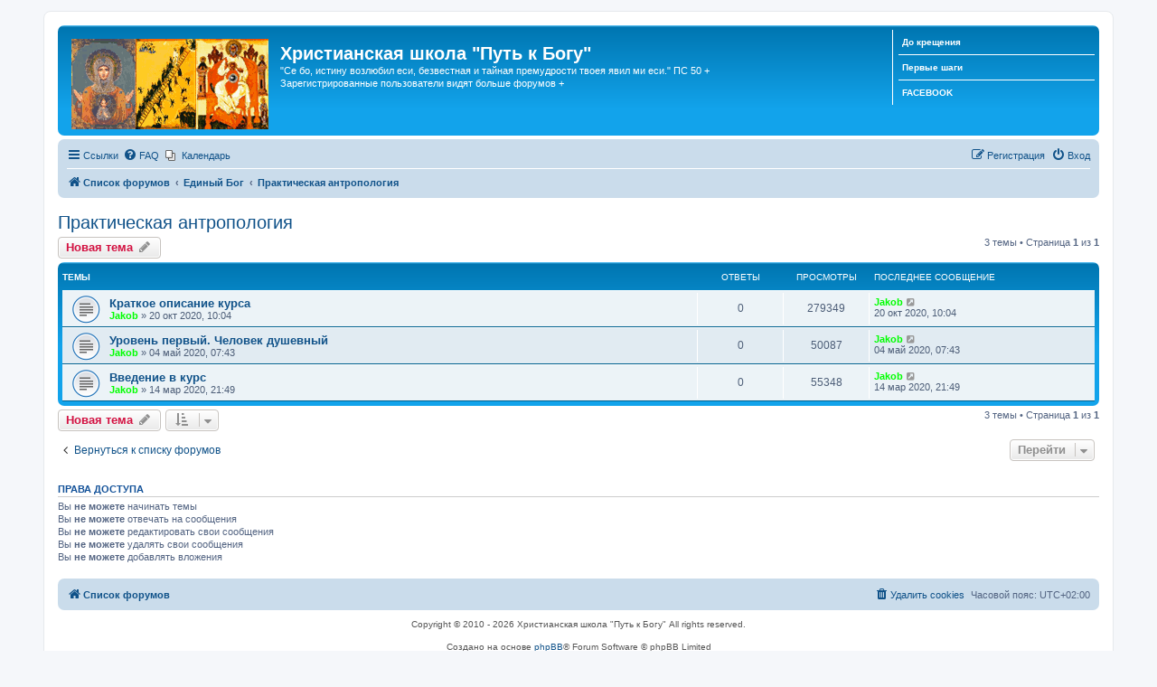

--- FILE ---
content_type: text/html; charset=UTF-8
request_url: https://onegod.com.ua/schooling/viewforum.php?f=294&sid=1217507e3887c2759bfe95d7bde828a1
body_size: 7285
content:
<!DOCTYPE html>
<html dir="ltr" lang="ru">
<head>
<meta charset="utf-8" />
<meta http-equiv="X-UA-Compatible" content="IE=edge">
<meta name="viewport" content="width=device-width, initial-scale=1" />

<title>Практическая антропология - Христианская школа &quot;Путь к Богу&quot;</title>


	<link rel="canonical" href="https://onegod.com.ua/schooling/viewforum.php?f=294">

<!--
	phpBB style name: prosilver
	Based on style:   prosilver (this is the default phpBB3 style)
	Original author:  Tom Beddard ( http://www.subBlue.com/ )
	Modified by:
-->

<link href="./assets/css/font-awesome.min.css?assets_version=158" rel="stylesheet">
<link href="./styles/prosilver/theme/stylesheet.css?assets_version=158" rel="stylesheet">
<link href="./styles/prosilver/theme/ru/stylesheet.css?assets_version=158" rel="stylesheet">




<!--[if lte IE 9]>
	<link href="./styles/prosilver/theme/tweaks.css?assets_version=158" rel="stylesheet">
<![endif]-->


<link href="./ext/david63/sitelogo/styles/prosilver/theme/site_logo_common.css?assets_version=158" rel="stylesheet" media="screen">
<link href="./ext/dmzx/linkmenu/styles/prosilver/theme/linkmenu.css?assets_version=158" rel="stylesheet" media="screen">
<link href="./ext/phpbb/pages/styles/prosilver/theme/pages_common.css?assets_version=158" rel="stylesheet" media="screen">
<link href="./ext/xaocz/menubar/styles/all/theme/menubar.css?assets_version=158" rel="stylesheet" media="screen">


					<!-- Global site tag (gtag.js) - Google Analytics -->
		<script async src="https://www.googletagmanager.com/gtag/js?id=G-T158403G1W"></script>
		<script>
			window.dataLayer = window.dataLayer || [];
			function gtag(){dataLayer.push(arguments);}
			gtag('js', new Date());

			gtag('config', 'G-T158403G1W', {});
		</script>
	
</head>
<body id="phpbb" class="nojs notouch section-viewforum ltr ">


<div id="wrap" class="wrap">
	<a id="top" class="top-anchor" accesskey="t"></a>
	<div id="page-header">
		<div class="headerbar" role="banner">
					<div class="inner">

			<div id="site-description" class="site-description">
		<a id="logo" class="logo" href="./index.php?sid=9c2077910d394286abe9a2c15baff448" title="Список форумов">
					<span class="site_logo"></span>
				</a>
				<h1>Христианская школа &quot;Путь к Богу&quot;</h1>
				<p>&quot;Се бо, истину возлюбил еси, безвестная и тайная премудрости твоея явил ми еси.&quot; ПС 50 + Зарегистрированные пользователи видят больше форумов +</p>
				<p class="skiplink"><a href="#start_here">Пропустить</a></p>
			</div>

			<div class="menu-block" style="float: right; width: 19%;">
	<div class="menu-row-first responsive-hide"><a class="left menu-link" href="../zatuchnyi/index.html">До крещения</a></div>	<div class="menu-row responsive-hide"><a class="left menu-link" href="../wayto/index.htm">Первые шаги</a></div>	<div class="menu-row-last responsive-hide"><a class="left menu-link" href="https://www.facebook.com/waytoonegod/">FACEBOOK</a></div></div>
<div style="float: left; width: 79.5%;"></div>
						
			</div>
					</div>
				<div class="navbar" role="navigation">
	<div class="inner">

	<ul id="nav-main" class="nav-main linklist" role="menubar">

		<li id="quick-links" class="quick-links dropdown-container responsive-menu hidden" data-skip-responsive="true">
			<a href="#" class="dropdown-trigger">
				<i class="icon fa-bars fa-fw" aria-hidden="true"></i><span>Ссылки</span>
			</a>
			<div class="dropdown">
				<div class="pointer"><div class="pointer-inner"></div></div>
				<ul class="dropdown-contents" role="menu">
								<li class="small-icon icon-pages icon-page-cource">
			<a href="/schooling/app.php/cource?sid=9c2077910d394286abe9a2c15baff448" title="" role="menuitem">
				<span>course2020</span>
			</a>
		</li>
			<li class="small-icon icon-pages icon-page-anthropology">
			<a href="/schooling/app.php/anthropology?sid=9c2077910d394286abe9a2c15baff448" title="" role="menuitem">
				<span>anthropology</span>
			</a>
		</li>
	
					
										<li class="separator"></li>

									</ul>
			</div>
		</li>

				<li data-skip-responsive="true">
			<a href="/schooling/app.php/help/faq?sid=9c2077910d394286abe9a2c15baff448" rel="help" title="Часто задаваемые вопросы" role="menuitem">
				<i class="icon fa-question-circle fa-fw" aria-hidden="true"></i><span>FAQ</span>
			</a>
		</li>
					<li class="small-icon icon-pages icon-page-calendar no-bulletin">
			<a href="/schooling/app.php/calendar?sid=9c2077910d394286abe9a2c15baff448" title="" role="menuitem">
				<span>Календарь</span>
			</a>
		</li>
					
			<li class="rightside"  data-skip-responsive="true">
			<a href="./ucp.php?mode=login&amp;redirect=viewforum.php%3Ff%3D294&amp;sid=9c2077910d394286abe9a2c15baff448" title="Вход" accesskey="x" role="menuitem">
				<i class="icon fa-power-off fa-fw" aria-hidden="true"></i><span>Вход</span>
			</a>
		</li>
					<li class="rightside" data-skip-responsive="true">
				<a href="./ucp.php?mode=register&amp;sid=9c2077910d394286abe9a2c15baff448" role="menuitem">
					<i class="icon fa-pencil-square-o  fa-fw" aria-hidden="true"></i><span>Регистрация</span>
				</a>
			</li>
						</ul>

	<ul id="nav-breadcrumbs" class="nav-breadcrumbs linklist navlinks" role="menubar">
				
		
		<li class="breadcrumbs" itemscope itemtype="https://schema.org/BreadcrumbList">

			
							<span class="crumb" itemtype="https://schema.org/ListItem" itemprop="itemListElement" itemscope><a itemprop="item" href="./index.php?sid=9c2077910d394286abe9a2c15baff448" accesskey="h" data-navbar-reference="index"><i class="icon fa-home fa-fw"></i><span itemprop="name">Список форумов</span></a><meta itemprop="position" content="1" /></span>

											
								<span class="crumb" itemtype="https://schema.org/ListItem" itemprop="itemListElement" itemscope data-forum-id="260"><a itemprop="item" href="./viewforum.php?f=260&amp;sid=9c2077910d394286abe9a2c15baff448"><span itemprop="name">Единый Бог</span></a><meta itemprop="position" content="2" /></span>
															
								<span class="crumb" itemtype="https://schema.org/ListItem" itemprop="itemListElement" itemscope data-forum-id="294"><a itemprop="item" href="./viewforum.php?f=294&amp;sid=9c2077910d394286abe9a2c15baff448"><span itemprop="name">Практическая антропология</span></a><meta itemprop="position" content="3" /></span>
							
					</li>

		
			</ul>

	</div>
</div>
	</div>

	
	<a id="start_here" class="anchor"></a>
	<div id="page-body" class="page-body" role="main">
		
		<h2 class="forum-title"><a href="./viewforum.php?f=294&amp;sid=9c2077910d394286abe9a2c15baff448">Практическая антропология</a></h2>
<div>
	<!-- NOTE: remove the style="display: none" when you want to have the forum description on the forum body -->
	<div style="display: none !important;">На этом форуме публикуются материалы курса "Практическая антропология"<br /></div>	</div>



	<div class="action-bar bar-top">

				
		<a href="./posting.php?mode=post&amp;f=294&amp;sid=9c2077910d394286abe9a2c15baff448" class="button" title="Новая тема">
							<span>Новая тема</span> <i class="icon fa-pencil fa-fw" aria-hidden="true"></i>
					</a>
				
	
	<div class="pagination">
				3 темы
					&bull; Страница <strong>1</strong> из <strong>1</strong>
			</div>

	</div>




	
			<div class="forumbg">
		<div class="inner">
		<ul class="topiclist">
			<li class="header">
				<dl class="row-item">
					<dt><div class="list-inner">Темы</div></dt>
					<dd class="posts">Ответы</dd>
					<dd class="views">Просмотры</dd>
					<dd class="lastpost"><span>Последнее сообщение</span></dd>
				</dl>
			</li>
		</ul>
		<ul class="topiclist topics">
	
				<li class="row bg1">
						<dl class="row-item topic_read">
				<dt title="Нет непрочитанных сообщений">
										<div class="list-inner">
																		<a href="./viewtopic.php?t=1839&amp;sid=9c2077910d394286abe9a2c15baff448" class="topictitle">Краткое описание курса</a>																								<br />
						
												<div class="responsive-show" style="display: none;">
							Последнее сообщение  <a href="./memberlist.php?mode=viewprofile&amp;u=2&amp;sid=9c2077910d394286abe9a2c15baff448" style="color: #00FF00;" class="username-coloured">Jakob</a> &laquo; <a href="./viewtopic.php?p=3939&amp;sid=9c2077910d394286abe9a2c15baff448#p3939" title="Перейти к последнему сообщению"><time datetime="2020-10-20T08:04:58+00:00">20 окт 2020, 10:04</time></a>
													</div>
													
						<div class="topic-poster responsive-hide left-box">
																												 <a href="./memberlist.php?mode=viewprofile&amp;u=2&amp;sid=9c2077910d394286abe9a2c15baff448" style="color: #00FF00;" class="username-coloured">Jakob</a> &raquo; <time datetime="2020-10-20T08:04:58+00:00">20 окт 2020, 10:04</time>
																				</div>

						
											</div>
				</dt>
				<dd class="posts">0 <dfn>Ответы</dfn></dd>
				<dd class="views">279349 <dfn>Просмотры</dfn></dd>
				<dd class="lastpost">
					<span><dfn>Последнее сообщение </dfn> <a href="./memberlist.php?mode=viewprofile&amp;u=2&amp;sid=9c2077910d394286abe9a2c15baff448" style="color: #00FF00;" class="username-coloured">Jakob</a>													<a href="./viewtopic.php?p=3939&amp;sid=9c2077910d394286abe9a2c15baff448#p3939" title="Перейти к последнему сообщению">
								<i class="icon fa-external-link-square fa-fw icon-lightgray icon-md" aria-hidden="true"></i><span class="sr-only"></span>
							</a>
												<br /><time datetime="2020-10-20T08:04:58+00:00">20 окт 2020, 10:04</time>
					</span>
				</dd>
			</dl>
					</li>
		
	

	
	
				<li class="row bg2">
						<dl class="row-item topic_read">
				<dt title="Нет непрочитанных сообщений">
										<div class="list-inner">
																		<a href="./viewtopic.php?t=1838&amp;sid=9c2077910d394286abe9a2c15baff448" class="topictitle">Уровень первый. Человек душевный</a>																								<br />
						
												<div class="responsive-show" style="display: none;">
							Последнее сообщение  <a href="./memberlist.php?mode=viewprofile&amp;u=2&amp;sid=9c2077910d394286abe9a2c15baff448" style="color: #00FF00;" class="username-coloured">Jakob</a> &laquo; <a href="./viewtopic.php?p=3936&amp;sid=9c2077910d394286abe9a2c15baff448#p3936" title="Перейти к последнему сообщению"><time datetime="2020-05-04T05:43:24+00:00">04 май 2020, 07:43</time></a>
													</div>
													
						<div class="topic-poster responsive-hide left-box">
																												 <a href="./memberlist.php?mode=viewprofile&amp;u=2&amp;sid=9c2077910d394286abe9a2c15baff448" style="color: #00FF00;" class="username-coloured">Jakob</a> &raquo; <time datetime="2020-05-04T05:43:24+00:00">04 май 2020, 07:43</time>
																				</div>

						
											</div>
				</dt>
				<dd class="posts">0 <dfn>Ответы</dfn></dd>
				<dd class="views">50087 <dfn>Просмотры</dfn></dd>
				<dd class="lastpost">
					<span><dfn>Последнее сообщение </dfn> <a href="./memberlist.php?mode=viewprofile&amp;u=2&amp;sid=9c2077910d394286abe9a2c15baff448" style="color: #00FF00;" class="username-coloured">Jakob</a>													<a href="./viewtopic.php?p=3936&amp;sid=9c2077910d394286abe9a2c15baff448#p3936" title="Перейти к последнему сообщению">
								<i class="icon fa-external-link-square fa-fw icon-lightgray icon-md" aria-hidden="true"></i><span class="sr-only"></span>
							</a>
												<br /><time datetime="2020-05-04T05:43:24+00:00">04 май 2020, 07:43</time>
					</span>
				</dd>
			</dl>
					</li>
		
	

	
	
				<li class="row bg1">
						<dl class="row-item topic_read">
				<dt title="Нет непрочитанных сообщений">
										<div class="list-inner">
																		<a href="./viewtopic.php?t=1837&amp;sid=9c2077910d394286abe9a2c15baff448" class="topictitle">Введение в курс</a>																								<br />
						
												<div class="responsive-show" style="display: none;">
							Последнее сообщение  <a href="./memberlist.php?mode=viewprofile&amp;u=2&amp;sid=9c2077910d394286abe9a2c15baff448" style="color: #00FF00;" class="username-coloured">Jakob</a> &laquo; <a href="./viewtopic.php?p=3935&amp;sid=9c2077910d394286abe9a2c15baff448#p3935" title="Перейти к последнему сообщению"><time datetime="2020-03-14T19:49:58+00:00">14 мар 2020, 21:49</time></a>
													</div>
													
						<div class="topic-poster responsive-hide left-box">
																												 <a href="./memberlist.php?mode=viewprofile&amp;u=2&amp;sid=9c2077910d394286abe9a2c15baff448" style="color: #00FF00;" class="username-coloured">Jakob</a> &raquo; <time datetime="2020-03-14T19:49:58+00:00">14 мар 2020, 21:49</time>
																				</div>

						
											</div>
				</dt>
				<dd class="posts">0 <dfn>Ответы</dfn></dd>
				<dd class="views">55348 <dfn>Просмотры</dfn></dd>
				<dd class="lastpost">
					<span><dfn>Последнее сообщение </dfn> <a href="./memberlist.php?mode=viewprofile&amp;u=2&amp;sid=9c2077910d394286abe9a2c15baff448" style="color: #00FF00;" class="username-coloured">Jakob</a>													<a href="./viewtopic.php?p=3935&amp;sid=9c2077910d394286abe9a2c15baff448#p3935" title="Перейти к последнему сообщению">
								<i class="icon fa-external-link-square fa-fw icon-lightgray icon-md" aria-hidden="true"></i><span class="sr-only"></span>
							</a>
												<br /><time datetime="2020-03-14T19:49:58+00:00">14 мар 2020, 21:49</time>
					</span>
				</dd>
			</dl>
					</li>
		
				</ul>
		</div>
	</div>
	

	<div class="action-bar bar-bottom">
					
			<a href="./posting.php?mode=post&amp;f=294&amp;sid=9c2077910d394286abe9a2c15baff448" class="button" title="Новая тема">
							<span>Новая тема</span> <i class="icon fa-pencil fa-fw" aria-hidden="true"></i>
						</a>

					
					<form method="post" action="./viewforum.php?f=294&amp;sid=9c2077910d394286abe9a2c15baff448">
			<div class="dropdown-container dropdown-container-left dropdown-button-control sort-tools">
	<span title="Настройки отображения и сортировки" class="button button-secondary dropdown-trigger dropdown-select">
		<i class="icon fa-sort-amount-asc fa-fw" aria-hidden="true"></i>
		<span class="caret"><i class="icon fa-sort-down fa-fw" aria-hidden="true"></i></span>
	</span>
	<div class="dropdown hidden">
		<div class="pointer"><div class="pointer-inner"></div></div>
		<div class="dropdown-contents">
			<fieldset class="display-options">
							<label>Показать: <select name="st" id="st"><option value="0" selected="selected">Все темы</option><option value="1">1 день</option><option value="7">7 дней</option><option value="14">2 недели</option><option value="30">1 месяц</option><option value="90">3 месяца</option><option value="180">6 месяцев</option><option value="365">1 год</option></select></label>
								<label>Поле сортировки: <select name="sk" id="sk"><option value="a">Автор</option><option value="t" selected="selected">Время размещения</option><option value="r">Ответы</option><option value="s">Заголовок</option><option value="v">Просмотры</option></select></label>
				<label>Порядок: <select name="sd" id="sd"><option value="a">по возрастанию</option><option value="d" selected="selected">по убыванию</option></select></label>
								<hr class="dashed" />
				<input type="submit" class="button2" name="sort" value="Перейти" />
						</fieldset>
		</div>
	</div>
</div>
			</form>
		
		<div class="pagination">
						3 темы
							 &bull; Страница <strong>1</strong> из <strong>1</strong>
					</div>
	</div>


<div class="action-bar actions-jump">
		<p class="jumpbox-return">
		<a href="./index.php?sid=9c2077910d394286abe9a2c15baff448" class="left-box arrow-left" accesskey="r">
			<i class="icon fa-angle-left fa-fw icon-black" aria-hidden="true"></i><span>Вернуться к списку форумов</span>
		</a>
	</p>
	
		<div class="jumpbox dropdown-container dropdown-container-right dropdown-up dropdown-left dropdown-button-control" id="jumpbox">
			<span title="Перейти" class="button button-secondary dropdown-trigger dropdown-select">
				<span>Перейти</span>
				<span class="caret"><i class="icon fa-sort-down fa-fw" aria-hidden="true"></i></span>
			</span>
		<div class="dropdown">
			<div class="pointer"><div class="pointer-inner"></div></div>
			<ul class="dropdown-contents">
																				<li><a href="./viewforum.php?f=260&amp;sid=9c2077910d394286abe9a2c15baff448" class="jumpbox-cat-link"> <span> Единый Бог</span></a></li>
																<li><a href="./viewforum.php?f=294&amp;sid=9c2077910d394286abe9a2c15baff448" class="jumpbox-sub-link"><span class="spacer"></span> <span>&#8627; &nbsp; Практическая антропология</span></a></li>
																<li><a href="./viewforum.php?f=280&amp;sid=9c2077910d394286abe9a2c15baff448" class="jumpbox-sub-link"><span class="spacer"></span> <span>&#8627; &nbsp; Человек</span></a></li>
																<li><a href="./viewforum.php?f=281&amp;sid=9c2077910d394286abe9a2c15baff448" class="jumpbox-sub-link"><span class="spacer"></span><span class="spacer"></span> <span>&#8627; &nbsp; Человек телесный</span></a></li>
																<li><a href="./viewforum.php?f=285&amp;sid=9c2077910d394286abe9a2c15baff448" class="jumpbox-sub-link"><span class="spacer"></span><span class="spacer"></span><span class="spacer"></span> <span>&#8627; &nbsp; Подготовка к обучению на уровне Человек телесный</span></a></li>
																<li><a href="./viewforum.php?f=286&amp;sid=9c2077910d394286abe9a2c15baff448" class="jumpbox-sub-link"><span class="spacer"></span><span class="spacer"></span><span class="spacer"></span> <span>&#8627; &nbsp; Обучение, первый этап</span></a></li>
																<li><a href="./viewforum.php?f=287&amp;sid=9c2077910d394286abe9a2c15baff448" class="jumpbox-sub-link"><span class="spacer"></span><span class="spacer"></span><span class="spacer"></span> <span>&#8627; &nbsp; Обучение, второй этап</span></a></li>
																<li><a href="./viewforum.php?f=282&amp;sid=9c2077910d394286abe9a2c15baff448" class="jumpbox-sub-link"><span class="spacer"></span><span class="spacer"></span> <span>&#8627; &nbsp; Человек душевный</span></a></li>
																<li><a href="./viewforum.php?f=288&amp;sid=9c2077910d394286abe9a2c15baff448" class="jumpbox-sub-link"><span class="spacer"></span><span class="spacer"></span><span class="spacer"></span> <span>&#8627; &nbsp; Обучение, первый этап</span></a></li>
																<li><a href="./viewforum.php?f=289&amp;sid=9c2077910d394286abe9a2c15baff448" class="jumpbox-sub-link"><span class="spacer"></span><span class="spacer"></span><span class="spacer"></span> <span>&#8627; &nbsp; Обучение, второй этап</span></a></li>
																<li><a href="./viewforum.php?f=283&amp;sid=9c2077910d394286abe9a2c15baff448" class="jumpbox-sub-link"><span class="spacer"></span><span class="spacer"></span> <span>&#8627; &nbsp; Человек духовный</span></a></li>
																<li><a href="./viewforum.php?f=290&amp;sid=9c2077910d394286abe9a2c15baff448" class="jumpbox-sub-link"><span class="spacer"></span><span class="spacer"></span><span class="spacer"></span> <span>&#8627; &nbsp; Обучение, первый этап</span></a></li>
																<li><a href="./viewforum.php?f=291&amp;sid=9c2077910d394286abe9a2c15baff448" class="jumpbox-sub-link"><span class="spacer"></span><span class="spacer"></span><span class="spacer"></span> <span>&#8627; &nbsp; Обучение, второй этап</span></a></li>
																<li><a href="./viewforum.php?f=284&amp;sid=9c2077910d394286abe9a2c15baff448" class="jumpbox-sub-link"><span class="spacer"></span><span class="spacer"></span> <span>&#8627; &nbsp; Человек божественный</span></a></li>
																<li><a href="./viewforum.php?f=278&amp;sid=9c2077910d394286abe9a2c15baff448" class="jumpbox-sub-link"><span class="spacer"></span> <span>&#8627; &nbsp; Догматы православной церкви</span></a></li>
																<li><a href="./viewforum.php?f=261&amp;sid=9c2077910d394286abe9a2c15baff448" class="jumpbox-sub-link"><span class="spacer"></span> <span>&#8627; &nbsp; Символ православной веры</span></a></li>
																<li><a href="./viewforum.php?f=263&amp;sid=9c2077910d394286abe9a2c15baff448" class="jumpbox-sub-link"><span class="spacer"></span> <span>&#8627; &nbsp; Страх Бога, истинный страх Божий, или бесстрашие?</span></a></li>
																<li><a href="./viewforum.php?f=262&amp;sid=9c2077910d394286abe9a2c15baff448" class="jumpbox-sub-link"><span class="spacer"></span> <span>&#8627; &nbsp; Верую в другого Единого Бога</span></a></li>
																<li><a href="./viewforum.php?f=264&amp;sid=9c2077910d394286abe9a2c15baff448" class="jumpbox-sub-link"><span class="spacer"></span> <span>&#8627; &nbsp; Есть и другие боги!</span></a></li>
																<li><a href="./viewforum.php?f=265&amp;sid=9c2077910d394286abe9a2c15baff448" class="jumpbox-sub-link"><span class="spacer"></span> <span>&#8627; &nbsp; Бога нет!</span></a></li>
																<li><a href="./viewforum.php?f=272&amp;sid=9c2077910d394286abe9a2c15baff448" class="jumpbox-sub-link"><span class="spacer"></span> <span>&#8627; &nbsp; Дистанционное обучение</span></a></li>
																<li><a href="./viewforum.php?f=276&amp;sid=9c2077910d394286abe9a2c15baff448" class="jumpbox-sub-link"><span class="spacer"></span> <span>&#8627; &nbsp; Новый курс обучения</span></a></li>
																<li><a href="./viewforum.php?f=1&amp;sid=9c2077910d394286abe9a2c15baff448" class="jumpbox-cat-link"> <span> Курс дистанционного обучения &quot;От человека к Богу&quot;</span></a></li>
																<li><a href="./viewforum.php?f=186&amp;sid=9c2077910d394286abe9a2c15baff448" class="jumpbox-sub-link"><span class="spacer"></span><span class="spacer"></span> <span>&#8627; &nbsp; Приложения</span></a></li>
																<li><a href="./viewforum.php?f=42&amp;sid=9c2077910d394286abe9a2c15baff448" class="jumpbox-sub-link"><span class="spacer"></span> <span>&#8627; &nbsp; Пояснения</span></a></li>
																<li><a href="./viewforum.php?f=39&amp;sid=9c2077910d394286abe9a2c15baff448" class="jumpbox-cat-link"> <span> Библиотека</span></a></li>
																<li><a href="./viewforum.php?f=41&amp;sid=9c2077910d394286abe9a2c15baff448" class="jumpbox-sub-link"><span class="spacer"></span> <span>&#8627; &nbsp; Правила</span></a></li>
																<li><a href="./viewforum.php?f=43&amp;sid=9c2077910d394286abe9a2c15baff448" class="jumpbox-sub-link"><span class="spacer"></span> <span>&#8627; &nbsp; Библия</span></a></li>
																<li><a href="./viewforum.php?f=46&amp;sid=9c2077910d394286abe9a2c15baff448" class="jumpbox-sub-link"><span class="spacer"></span><span class="spacer"></span> <span>&#8627; &nbsp; Новый Завет</span></a></li>
																<li><a href="./viewforum.php?f=48&amp;sid=9c2077910d394286abe9a2c15baff448" class="jumpbox-sub-link"><span class="spacer"></span><span class="spacer"></span><span class="spacer"></span> <span>&#8627; &nbsp; От Матфея Святое Благовествование</span></a></li>
																<li><a href="./viewforum.php?f=49&amp;sid=9c2077910d394286abe9a2c15baff448" class="jumpbox-sub-link"><span class="spacer"></span><span class="spacer"></span><span class="spacer"></span> <span>&#8627; &nbsp; От Марка Святое Благовествование</span></a></li>
																<li><a href="./viewforum.php?f=50&amp;sid=9c2077910d394286abe9a2c15baff448" class="jumpbox-sub-link"><span class="spacer"></span><span class="spacer"></span><span class="spacer"></span> <span>&#8627; &nbsp; От Луки Святое Благовествование</span></a></li>
																<li><a href="./viewforum.php?f=51&amp;sid=9c2077910d394286abe9a2c15baff448" class="jumpbox-sub-link"><span class="spacer"></span><span class="spacer"></span><span class="spacer"></span> <span>&#8627; &nbsp; От Иоанна Святое Благовествование</span></a></li>
																<li><a href="./viewforum.php?f=52&amp;sid=9c2077910d394286abe9a2c15baff448" class="jumpbox-sub-link"><span class="spacer"></span><span class="spacer"></span><span class="spacer"></span> <span>&#8627; &nbsp; Деяния святых апостолов</span></a></li>
																<li><a href="./viewforum.php?f=53&amp;sid=9c2077910d394286abe9a2c15baff448" class="jumpbox-sub-link"><span class="spacer"></span><span class="spacer"></span><span class="spacer"></span> <span>&#8627; &nbsp; Соборное послание святого апостола Иакова</span></a></li>
																<li><a href="./viewforum.php?f=54&amp;sid=9c2077910d394286abe9a2c15baff448" class="jumpbox-sub-link"><span class="spacer"></span><span class="spacer"></span><span class="spacer"></span> <span>&#8627; &nbsp; Первое соборное послание святого апостола Петра</span></a></li>
																<li><a href="./viewforum.php?f=55&amp;sid=9c2077910d394286abe9a2c15baff448" class="jumpbox-sub-link"><span class="spacer"></span><span class="spacer"></span><span class="spacer"></span> <span>&#8627; &nbsp; Второе соборное послание святого апостола Петра</span></a></li>
																<li><a href="./viewforum.php?f=56&amp;sid=9c2077910d394286abe9a2c15baff448" class="jumpbox-sub-link"><span class="spacer"></span><span class="spacer"></span><span class="spacer"></span> <span>&#8627; &nbsp; Первое соборное послание святого апостола Иоанна</span></a></li>
																<li><a href="./viewforum.php?f=57&amp;sid=9c2077910d394286abe9a2c15baff448" class="jumpbox-sub-link"><span class="spacer"></span><span class="spacer"></span><span class="spacer"></span> <span>&#8627; &nbsp; Второе соборное послание святого апостола Иоанна</span></a></li>
																<li><a href="./viewforum.php?f=58&amp;sid=9c2077910d394286abe9a2c15baff448" class="jumpbox-sub-link"><span class="spacer"></span><span class="spacer"></span><span class="spacer"></span> <span>&#8627; &nbsp; Третье соборное послание святого апостола Иоанна</span></a></li>
																<li><a href="./viewforum.php?f=59&amp;sid=9c2077910d394286abe9a2c15baff448" class="jumpbox-sub-link"><span class="spacer"></span><span class="spacer"></span><span class="spacer"></span> <span>&#8627; &nbsp; Соборное послание святого апостола Иуды</span></a></li>
																<li><a href="./viewforum.php?f=60&amp;sid=9c2077910d394286abe9a2c15baff448" class="jumpbox-sub-link"><span class="spacer"></span><span class="spacer"></span><span class="spacer"></span> <span>&#8627; &nbsp; Послание к Римлянам святого апостола Павла</span></a></li>
																<li><a href="./viewforum.php?f=61&amp;sid=9c2077910d394286abe9a2c15baff448" class="jumpbox-sub-link"><span class="spacer"></span><span class="spacer"></span><span class="spacer"></span> <span>&#8627; &nbsp; Первое послание к Коринфянам святого апостола Павла</span></a></li>
																<li><a href="./viewforum.php?f=62&amp;sid=9c2077910d394286abe9a2c15baff448" class="jumpbox-sub-link"><span class="spacer"></span><span class="spacer"></span><span class="spacer"></span> <span>&#8627; &nbsp; Второе послание к Коринфянам святого апостола Павла</span></a></li>
																<li><a href="./viewforum.php?f=63&amp;sid=9c2077910d394286abe9a2c15baff448" class="jumpbox-sub-link"><span class="spacer"></span><span class="spacer"></span><span class="spacer"></span> <span>&#8627; &nbsp; Послание к Галатам святого апостоля Павла</span></a></li>
																<li><a href="./viewforum.php?f=64&amp;sid=9c2077910d394286abe9a2c15baff448" class="jumpbox-sub-link"><span class="spacer"></span><span class="spacer"></span><span class="spacer"></span> <span>&#8627; &nbsp; Послание к Ефесянам святого апостола Павла</span></a></li>
																<li><a href="./viewforum.php?f=65&amp;sid=9c2077910d394286abe9a2c15baff448" class="jumpbox-sub-link"><span class="spacer"></span><span class="spacer"></span><span class="spacer"></span> <span>&#8627; &nbsp; Послание к Филиппийцам святого апостола Павла</span></a></li>
																<li><a href="./viewforum.php?f=66&amp;sid=9c2077910d394286abe9a2c15baff448" class="jumpbox-sub-link"><span class="spacer"></span><span class="spacer"></span><span class="spacer"></span> <span>&#8627; &nbsp; Послание к Колоссянам святого апостола Павла</span></a></li>
																<li><a href="./viewforum.php?f=67&amp;sid=9c2077910d394286abe9a2c15baff448" class="jumpbox-sub-link"><span class="spacer"></span><span class="spacer"></span><span class="spacer"></span> <span>&#8627; &nbsp; Первое послание к Фессалоникийцам (Солунянам) святого апостола Павла</span></a></li>
																<li><a href="./viewforum.php?f=68&amp;sid=9c2077910d394286abe9a2c15baff448" class="jumpbox-sub-link"><span class="spacer"></span><span class="spacer"></span><span class="spacer"></span> <span>&#8627; &nbsp; Второе послание к Фессалоникийцам (Солунянам) святого апостола Павла</span></a></li>
																<li><a href="./viewforum.php?f=69&amp;sid=9c2077910d394286abe9a2c15baff448" class="jumpbox-sub-link"><span class="spacer"></span><span class="spacer"></span><span class="spacer"></span> <span>&#8627; &nbsp; Первое послание к Тимофею святого апостола Павла</span></a></li>
																<li><a href="./viewforum.php?f=70&amp;sid=9c2077910d394286abe9a2c15baff448" class="jumpbox-sub-link"><span class="spacer"></span><span class="spacer"></span><span class="spacer"></span> <span>&#8627; &nbsp; Второе послание к Тимофею святого апостола Павла</span></a></li>
																<li><a href="./viewforum.php?f=71&amp;sid=9c2077910d394286abe9a2c15baff448" class="jumpbox-sub-link"><span class="spacer"></span><span class="spacer"></span><span class="spacer"></span> <span>&#8627; &nbsp; Послание к Титу святого апостола Павла</span></a></li>
																<li><a href="./viewforum.php?f=72&amp;sid=9c2077910d394286abe9a2c15baff448" class="jumpbox-sub-link"><span class="spacer"></span><span class="spacer"></span><span class="spacer"></span> <span>&#8627; &nbsp; Послание к Филимону святого апостола Павла</span></a></li>
																<li><a href="./viewforum.php?f=73&amp;sid=9c2077910d394286abe9a2c15baff448" class="jumpbox-sub-link"><span class="spacer"></span><span class="spacer"></span><span class="spacer"></span> <span>&#8627; &nbsp; Послание к Евреям святого апостола Павла</span></a></li>
																<li><a href="./viewforum.php?f=74&amp;sid=9c2077910d394286abe9a2c15baff448" class="jumpbox-sub-link"><span class="spacer"></span><span class="spacer"></span><span class="spacer"></span> <span>&#8627; &nbsp; Откровение святого апостола Иоанна Богослова</span></a></li>
																<li><a href="./viewforum.php?f=75&amp;sid=9c2077910d394286abe9a2c15baff448" class="jumpbox-sub-link"><span class="spacer"></span><span class="spacer"></span><span class="spacer"></span> <span>&#8627; &nbsp; О Новом Завете</span></a></li>
																<li><a href="./viewforum.php?f=47&amp;sid=9c2077910d394286abe9a2c15baff448" class="jumpbox-sub-link"><span class="spacer"></span><span class="spacer"></span> <span>&#8627; &nbsp; О Библии</span></a></li>
																<li><a href="./viewforum.php?f=279&amp;sid=9c2077910d394286abe9a2c15baff448" class="jumpbox-sub-link"><span class="spacer"></span> <span>&#8627; &nbsp; Точное изложение православной веры</span></a></li>
																<li><a href="./viewforum.php?f=277&amp;sid=9c2077910d394286abe9a2c15baff448" class="jumpbox-sub-link"><span class="spacer"></span> <span>&#8627; &nbsp; Лествица</span></a></li>
																<li><a href="./viewforum.php?f=44&amp;sid=9c2077910d394286abe9a2c15baff448" class="jumpbox-sub-link"><span class="spacer"></span> <span>&#8627; &nbsp; Слово</span></a></li>
																<li><a href="./viewforum.php?f=40&amp;sid=9c2077910d394286abe9a2c15baff448" class="jumpbox-sub-link"><span class="spacer"></span> <span>&#8627; &nbsp; Сосредоточение и медитация</span></a></li>
																<li><a href="./viewforum.php?f=89&amp;sid=9c2077910d394286abe9a2c15baff448" class="jumpbox-sub-link"><span class="spacer"></span> <span>&#8627; &nbsp; Вопросы к Небу</span></a></li>
																<li><a href="./viewforum.php?f=292&amp;sid=9c2077910d394286abe9a2c15baff448" class="jumpbox-sub-link"><span class="spacer"></span> <span>&#8627; &nbsp; Любительские богословие и антропология</span></a></li>
																<li><a href="./viewforum.php?f=267&amp;sid=9c2077910d394286abe9a2c15baff448" class="jumpbox-forum-link"> <span> Знакомимся и общаемся</span></a></li>
																<li><a href="./viewforum.php?f=268&amp;sid=9c2077910d394286abe9a2c15baff448" class="jumpbox-forum-link"> <span> Общие вопросы</span></a></li>
																<li><a href="./viewforum.php?f=271&amp;sid=9c2077910d394286abe9a2c15baff448" class="jumpbox-forum-link"> <span> Для рекламы</span></a></li>
											</ul>
		</div>
	</div>

	</div>



	<div class="stat-block permissions">
		<h3>Права доступа</h3>
		<p>Вы <strong>не можете</strong> начинать темы<br />Вы <strong>не можете</strong> отвечать на сообщения<br />Вы <strong>не можете</strong> редактировать свои сообщения<br />Вы <strong>не можете</strong> удалять свои сообщения<br />Вы <strong>не можете</strong> добавлять вложения<br /></p>
	</div>

			</div>


<div id="page-footer" class="page-footer" role="contentinfo">
	<div class="navbar" role="navigation">
	<div class="inner">

	<ul id="nav-footer" class="nav-footer linklist" role="menubar">
		<li class="breadcrumbs">
									<span class="crumb"><a href="./index.php?sid=9c2077910d394286abe9a2c15baff448" data-navbar-reference="index"><i class="icon fa-home fa-fw" aria-hidden="true"></i><span>Список форумов</span></a></span>					</li>
		
				<li class="rightside">Часовой пояс: <span title="UTC+2">UTC+02:00</span></li>
							<li class="rightside">
				<a href="/schooling/app.php/user/delete_cookies?sid=9c2077910d394286abe9a2c15baff448" data-ajax="true" data-refresh="true" role="menuitem">
					<i class="icon fa-trash fa-fw" aria-hidden="true"></i><span>Удалить cookies</span>
				</a>
			</li>
														</ul>

	</div>
</div>

	<div class="copyright">
		<script type="text/javascript">
copyright=new Date();

update=copyright.getFullYear();

document.write("Copyright\u0020\u0026copy\u003B 2010 - "+ update +	" Христианская школа &quot;Путь к Богу&quot; All\u0020rights\u0020reserved.");

</script>
<br /><br />		<p class="footer-row">
			<span class="footer-copyright">Создано на основе <a href="https://www.phpbb.com/">phpBB</a>&reg; Forum Software &copy; phpBB Limited</span>
		</p>
				<p class="footer-row">
			<span class="footer-copyright"><a href="https://www.phpbbguru.net">Русская поддержка phpBB</a></span>
		</p>
						<p class="footer-row" role="menu">
			<a class="footer-link" href="./ucp.php?mode=privacy&amp;sid=9c2077910d394286abe9a2c15baff448" title="Конфиденциальность" role="menuitem">
				<span class="footer-link-text">Конфиденциальность</span>
			</a>
			|
			<a class="footer-link" href="./ucp.php?mode=terms&amp;sid=9c2077910d394286abe9a2c15baff448" title="Правила" role="menuitem">
				<span class="footer-link-text">Правила</span>
			</a>
		</p>
					</div>

	<div id="darkenwrapper" class="darkenwrapper" data-ajax-error-title="Ошибка AJAX" data-ajax-error-text="При обработке запроса произошла ошибка." data-ajax-error-text-abort="Запрос прерван пользователем." data-ajax-error-text-timeout="Время запроса истекло; повторите попытку." data-ajax-error-text-parsererror="При выполнении запроса возникла непредвиденная ошибка, и сервер вернул неверный ответ.">
		<div id="darken" class="darken">&nbsp;</div>
	</div>

	<div id="phpbb_alert" class="phpbb_alert" data-l-err="Ошибка" data-l-timeout-processing-req="Время выполнения запроса истекло.">
		<a href="#" class="alert_close">
			<i class="icon fa-times-circle fa-fw" aria-hidden="true"></i>
		</a>
		<h3 class="alert_title">&nbsp;</h3><p class="alert_text"></p>
	</div>
	<div id="phpbb_confirm" class="phpbb_alert">
		<a href="#" class="alert_close">
			<i class="icon fa-times-circle fa-fw" aria-hidden="true"></i>
		</a>
		<div class="alert_text"></div>
	</div>
</div>

</div>

<div>
	<a id="bottom" class="anchor" accesskey="z"></a>
	<img class="sr-only" aria-hidden="true" src="&#x2F;schooling&#x2F;app.php&#x2F;cron&#x2F;cron.task.core.tidy_cache&#x3F;sid&#x3D;9c2077910d394286abe9a2c15baff448" width="1" height="1" alt="">
</div>

<script src="./assets/javascript/jquery-3.7.1.min.js?assets_version=158"></script>
<script src="./assets/javascript/core.js?assets_version=158"></script>



<!-- Send the variables to the js file -->
<script>
	var backgroundImage		= '.\/styles\/prosilver\/theme\/images\/bg_header.gif\u003Fsid\u003D9c2077910d394286abe9a2c15baff448';
	var bannerHeight		= '100';
	var borderRadius		= '10';
	var headerColour		= '\u002312a3eb';
	var headerColour1		= '\u00236aceff';
	var headerColour2		= '\u002376b1';
	var logoCorners 		= '0px\u00200px\u00200px\u00200px';
	var logoHeight 			= '100';
	var logoWidth 			= '218';
	var overrideColour		= '\u0023000000';
	var removeHeaderBar		= '0';
	var repeatBackground	= '0';
	var responsive			= '1';
	var searchBelow			= '';
	var siteLogo 			= 'url\u0028\u0022.\/site_logo.gif\u003Fsid\u003D9c2077910d394286abe9a2c15baff448\u0022\u0029';
	var siteLogoUrl			= '.\/\u003Fsid\u003D9c2077910d394286abe9a2c15baff448';
	var siteLogoBanner		= '.\/\u003Fsid\u003D9c2077910d394286abe9a2c15baff448';
	var siteLogoCentre		= '';
	var siteLogoRemove		= '0';
	var siteLogoRight		= '';
	var siteNameSupress		= '';
	var useBackground		= '';
	var useBanner			= '';
	var useHeaderColour		= '';
	var useLogoUrl			= '';
	var useOverrideColour	= '0';
</script>

<script type="text/javascript">
(function(){
 
	var nav = $('.menu-navbar');
 
	$(window).scroll(function () {
		if ($(this).scrollTop() > 116) {
			nav.addClass("fixed-nav");
		} else {
			nav.removeClass("fixed-nav");
		}
	});
 
})();
</script>

<script src="./styles/prosilver/template/forum_fn.js?assets_version=158"></script>
<script src="./styles/prosilver/template/ajax.js?assets_version=158"></script>
<script src="./ext/david63/sitelogo/styles/all/template/site_logo_min.js?assets_version=158"></script>



</body>
</html>


--- FILE ---
content_type: text/css
request_url: https://onegod.com.ua/schooling/ext/xaocz/menubar/styles/all/theme/menubar.css?assets_version=158
body_size: 1937
content:
/* Horizontal menu for phpbb 3.1 and 3.2
----------------------------------------*/
.menu-navbar {
	margin: 10px auto;
}

.menubar, .menubar ul {
	margin: 0;
	padding: 0;
	list-style: none;
}

.menubar {
	border-radius: 6px;
}

.menubar li {
	float: left;
	list-style: none;
	position: relative;
}

.menubar a {
	font: bold 11px Arial, Helvetica;
	float: left;
	padding: 12px 30px;
	text-decoration: none;
	text-transform: uppercase;
}

.menubar li > ul {
	background: #fdfdfd;
	border-radius: 3px;
	margin: 20px 0 0 0;
	left: 0;
	top: 36px;
	opacity: 0;
	visibility: hidden;
	position: absolute;
	z-index: 9999;
	-webkit-transition: all .2s ease-in-out;
	-moz-transition: all .2s ease-in-out;
	transition: all .2s ease-in-out;
}

.menubar li:hover > ul {
	opacity: 1;
	visibility: visible;
	margin: 0;
}

.menubar ul li > ul {
	top: 0;
	left: 150px;
	margin: 0 0 0 20px;
	box-shadow: -1px 0 0 rgba(255,255,255,.3);
}

.menubar ul li {
	float: none;
	display: block;
	border: 0;
}

.menubar ul li:last-child {
	box-shadow: none;
}

.menubar ul a {
	padding: 10px;
	width: auto;
	display: block;
	white-space: nowrap;
	float: none;
	text-transform: none;
}

.menubar ul li:first-child > a {
	border-radius: 3px 3px 0 0;
}

.menubar ul li:first-child > a:after {
	content: '';
	border-left: 6px solid transparent;
	border-right: 6px solid transparent;
	border-bottom: 6px solid #fdfdfd;
	left: 15px;
	position: absolute;
	top: -6px;
}

.menubar ul ul li:first-child a:after {
	border-color: transparent #3b3b3b transparent transparent;
	border-style: solid;
	border-width: 6px 6px 6px 0;
	left: -6px;
	margin-top: -6px;
	top: 50%;
}

.menubar ul li:first-child a:hover:after {
	border-bottom-color: #f3f3f3;
}

.menubar ul ul li:first-child a:hover:after {
	border-right-color: #f3f3f3;
	border-bottom-color: transparent;
}

.menubar ul li:last-child > a {
	border-radius: 0 0 3px 3px;
}

/* Responsive menu
----------------------------------------*/
.menubar .dropdown .dropdown-contents {
	box-shadow: 0 3px 5px rgba(0, 0, 0, 0.2);
	left: 0 !important;
	max-height: none;
	max-width: none !important;
	overflow: visible;
}

.menubar .dropdown li {
	padding: 0;
}

.menubar .dropdown a {
	width: auto;
}

.menubar .dropdown > ul > li:first-child > a:after {
	border-bottom: 0;
}

.menubar .dropdown li > ul {
	background: none;
	border-radius: 0;
	border-width: 0px 0 0 0;
	box-shadow: none;
	left: initial;
	margin: 0;
	position: relative;
	opacity: 1;
	visibility: visible;
}

.menubar .dropdown li:hover > ul {
	margin: 0;
}

.menubar .dropdown li > ul li {
	box-shadow: none;
}

.menubar .dropdown li > ul a {
	padding-left: 10px;
}

.menubar .dropdown li > ul ul a {
	padding-left: 25px;
}

.menubar .dropdown > ul > li > ul li a:after {
	display: none;
}

.menubar .dropdown > ul > li > ul li a:before {
	content: "\2014";
	margin-right: 7px;
	opacity: .2;
}

#menubar #tabs {
	margin: 0;
}

#menubar #tabs .dropdown {
	top: 27px;
	left: 0;
	margin: 0 !important;
}

#tabs .menubar .tab {
	border: none;
	box-shadow: none;
	float: right;
	font-size: 1.1em;
	line-height: 2.2em;
	position: static;
}

#tabs .menubar .dropdown li {
	margin: 0;
	text-align: left;
}

#tabs .menubar .tab > a {
	background: transparent;
	border-radius: 0;
	border-width: 0;
	box-shadow: none;
	float: none;
	line-height: 20px;
	margin: 5px 15px 5px 10px;
	padding: 3px 0;
}

.responsive-tab .responsive-tab-link:before {
	left: 0;
}

@media only screen and (max-width: 700px), only screen and (max-device-width: 700px) {
	.menu-navbar #tabs .menubar {
		border-radius: 0;
		margin-left: -5px;
		margin-right: -5px;
	}
}

/* Fixed menubar
---------------------------------------- */
#menubar.fixed-nav .menubar { 
	z-index: 9; 
	position: fixed; 
	top: 0; 
	width: 100%;
	max-width: 1152px;
	margin: 0 !important;
}

#menubar.fixed-nav {
	height: 36px;
}

@media only screen and (max-width: 1220px), only screen and (max-device-width: 1220px) {
	#menubar.fixed-nav .menubar {
		left: 28px;
		right: 28px;
		width: auto;
	}
}

@media only screen and (max-width: 700px), only screen and (max-device-width: 700px) {
	#menubar.fixed-nav .menubar {
		left: 0;
		right: 0;
	}
}

/* Colours style
---------------------------------------- */

/* Menubar-black
----------------------------------------*/
.menubar-black {
	background-color: #111;
	background-image: -moz-linear-gradient(#444, #111);
	background-image: -webkit-linear-gradient(#444, #111);
	background-image: linear-gradient(#444, #111);
	box-shadow: 0 1px 1px #acca24, 0 1px 0 #666 inset;
}

.menubar-black li {
	border-right: 1px solid #222;
	box-shadow: 1px 0 0 #444;
}

.menubar-black a {
	color: #999;
	text-shadow: 0 1px 0 #000;
}

.menubar-black li:hover > a {
	color: #fafafa;
}

.menubar-black li > ul {
	background: #444;
	background: -moz-linear-gradient(#444, #111);
	background: -webkit-linear-gradient(#444, #111);
	background: linear-gradient(#444, #111);
	box-shadow: 0 -1px 0 rgba(255,255,255,.3);
}

.menubar-black ul li {
	box-shadow: 0 1px 0 #111, 0 2px 0 #666;
}

.menubar-black ul a:hover {  
	background-color: #0186ba;  
	background-image: -moz-linear-gradient(#acca24, #6f8314);  
	background-image: -webkit-linear-gradient(#acca24, #6f8314);  
	background-image: linear-gradient(#acca24, #6f8314);  
}

.menubar-black ul li:first-child a:after {
	border-bottom-color: #444;
}

.menubar-black ul li:first-child a:hover:after {
	border-bottom-color: #acca24;
}

.menubar-black ul ul li:first-child a:hover:after {
	border-right-color: #acca24;
	border-bottom-color: transparent;
}

/* Responsive menu - menubar-black */
.menubar-black .dropdown .dropdown-contents {
	background-color: #111;
	background-image: -moz-linear-gradient(#444, #111);
	background-image: -webkit-linear-gradient(#444, #111);
	background-image: linear-gradient(#444, #111);
	border-color: #111;
	box-shadow: 0 -1px 0 rgba(255,255,255,.3);
	padding: 0;
}

.menubar-black .dropdown .pointer {
	border-color: #111 transparent;
}

.menubar-black .dropdown .pointer-inner {
	border-color: #444 transparent;
}

.menubar-black .responsive-tab .responsive-tab-link:before {
	border-color: #999;
}

.menubar-black .responsive-tab .responsive-tab-link:hover:before,
.menubar-black .responsive-tab.dropdown-visible .responsive-tab-link:before {
	border-color: #FFF;
}

.menubar-black .dropdown ul ul li:first-child a:after {
	border-left-color: #3b3b3b;
}

.menubar-black .dropdown > ul > li > ul li:first-child a:hover:after {
	border-left-color: #acca24;
}

/* Menubar-pro
----------------------------------------*/
.menubar-pro {
	background-color: #ECF1F3;
}

.menubar-pro li {
	border-right: 1px solid #D3E0EB;
}

.menubar-pro a {
	color: #28313F;
	text-shadow: 0 0 0 #ECF1F3;
}

.menubar-pro li:hover > a {
	color: #000;
}

.menubar-pro li > ul {
	background-color: #D2E0EB;
}

.menubar-pro li ul, .menubar-pro ul li > ul {
	box-shadow: 0 1px 3px rgba(0, 0, 0, 0.3);
}

.menubar-pro ul li {
	box-shadow: 0 1px 0 #FFFFFF;
}

.menubar-pro ul li:first-child > a:after {
	border-bottom: 6px solid #D2E0EB;
}

.menubar-pro ul ul li:first-child a:after {
	border-right-color: #D2E0EB;
}

.menubar-pro ul li:first-child a:hover:after {
	border-bottom-color: #F6F4D0;
}

.menubar-pro ul ul li:first-child a:hover:after {
	border-right-color: #F6F4D0;
}

.menubar-pro .dropdown  ul ul li:first-child a:after {
	border-left-color: #D2E0EB;
}

.menubar-pro .dropdown > ul > li > ul li:first-child a:hover:after {
	border-left-color: #F6F4D0;
}

.menubar-pro ul a:hover {
	background-color: #F6F4D0;
}

/* Responsive menu - menubar-pro */
.menubar-pro .dropdown .dropdown-contents {
	background-color: #CADCEB;
	border-color: #CADCEB;
	padding: 0;
}

.menubar-pro .dropdown .pointer,
.menubar-pro .dropdown .pointer-inner {
	border-color: #CADCEB transparent;
}

.menubar-pro .responsive-tab .responsive-tab-link:before {
	border-color: #28313F;
}

.menubar-pro .responsive-tab .responsive-tab-link:hover:before {
	border-color: #000;
}

/* menubar-pro2
----------------------------------------*/
.menubar-pro2 {
	background-color: #109EE5;
	background-image: -moz-linear-gradient(#109EE5, #0077B2);
	background-image: -webkit-linear-gradient(#109EE5, #0077B2);
	background-image: linear-gradient(#109EE5, #0077B2);
}

.menubar-pro2 li {
	border-right: 1px solid #D3E0EB;
}

.menubar-pro2 a {
	color: #FFF;
}

.menubar-pro2 ul a {
	color: #28313F;
}

.menubar-pro2 li:hover > a {
	color: #A8D8FF;
}

.menubar-pro2 li > ul {
	background-color: #F1F8FF;
	background-image: -moz-linear-gradient(top, #F1F8FF 0%, #CADCEB 100%);
	background-image: -webkit-linear-gradient(top, #F1F8FF 0%, #CADCEB 100%);
	background-image: linear-gradient(to bottom, #F1F8FF 0%, #CADCEB 100%);
	border: 1px solid #B9B9B9;
}

.menubar-pro2 li ul, .menubar-pro2 ul li > ul {
	box-shadow: 0 1px 3px rgba(0, 0, 0, 0.3);
}

.menubar-pro2 ul li {
	box-shadow: 0 1px 0 #B9B9B9, 0 2px 0 #FFFFFF;
}

.menubar-pro2 ul li:first-child > a:after {
	border-bottom: 6px solid #F1F8FF;
}

.menubar-pro2 ul ul li:first-child a:after {
	border-right-color: #F1F8FF;
}

.menubar-pro2 ul li:first-child a:hover:after {
	border-bottom-color: #CFE1F6;
}

.menubar-pro2 ul ul li:first-child a:hover:after {
	border-right-color: #CFE1F6;
}

.menubar-pro2 .dropdown  ul ul li:first-child a:after {
	border-left-color: #F1F8FF;
}

.menubar-pro2 .dropdown > ul > li > ul li:first-child a:hover:after {
	border-left-color: #CFE1F6;
}

.menubar-pro2 ul a:hover {
	background-color: #CFE1F6;
	color: #000;
}

/* Responsive menu - menubar-pro2 */
.menubar-pro2 .dropdown .dropdown-contents {
	background-color: #F1F8FF;
	background-image: -moz-linear-gradient(top, #F1F8FF 0%, #CADCEB 100%);
	background-image: -webkit-linear-gradient(top, #F1F8FF 0%, #CADCEB 100%);
	background-image: linear-gradient(to bottom, #F1F8FF 0%, #CADCEB 100%);
	padding: 0;
}

.menubar-pro2 .dropdown .pointer-inner {
	border-color: #F1F8FF transparent;
}

.menubar-pro2 .responsive-tab .responsive-tab-link:before {
	border-color: #FFFFFF;
}

.menubar-pro2 .responsive-tab .responsive-tab-link:hover:before,
.menubar-pro2 .responsive-tab.dropdown-visible .responsive-tab-link:before {
	border-color: #A8D8FF;
}